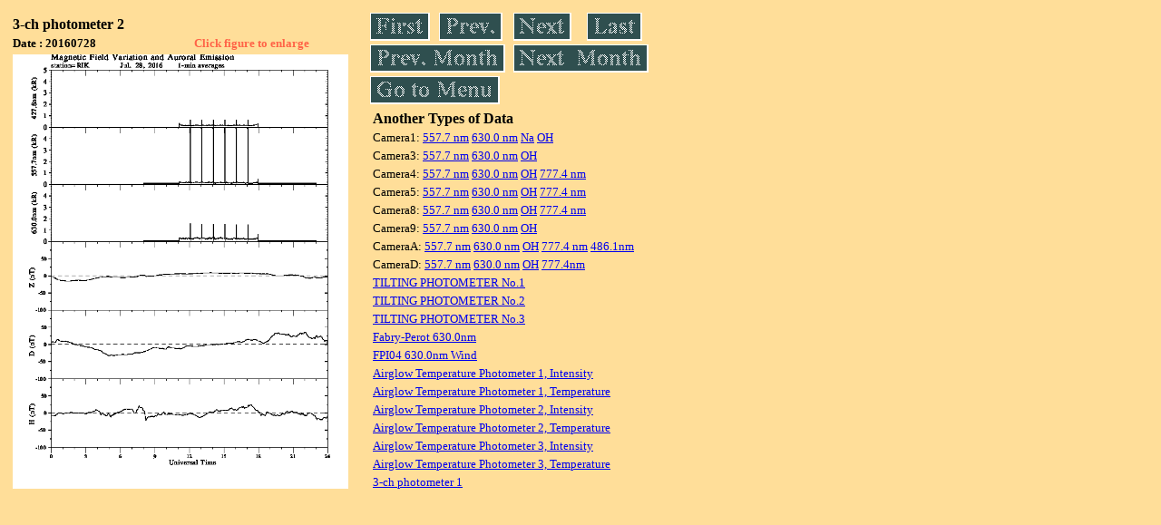

--- FILE ---
content_type: text/html
request_url: https://stdb2.isee.nagoya-u.ac.jp/omti/data/daily/photo2/2016/3chphoto_160728_RIK.html
body_size: 6030
content:
<HTML><HEAD><TITLE>3chphoto_160728_RIK</TITLE></HEAD>
<BODY BGCOLOR="#FFDE99">
<TABLE WIDTH=720>
<TR>

<TD WIDTH=370>
<TABLE WIDTH=370>
<TR><TH COLSPAN="2" ALIGN="LEFT"><B><FONT SIZE=3>3-ch photometer 2</FONT></B></TH></TR>
<TR>
<TH ALIGN="LEFT"><FONT SIZE=2>Date : 20160728 </FONT></TH>
<TH><FONT SIZE=2 COLOR="#FF6347"> Click figure to enlarge</FONT></TH>
</TR>
<TR><TH COLSPAN="2" ALIGN="LEFT">
<A HREF="../../../html/photo2/2016/3chphoto_160728_RIK.html" TARGET="TOP"><IMG SRC="../../../gif/photo2/2016/3chphoto_160728_RIK.png" WIDTH=370></A></TH></TR>
</TABLE>
</TD>

<TD WIDTH=300 VALIGN=LEFT,TOP>
<TABLE WIDTH="100%">
<TR>
<TD ALIGN="LEFT"><A HREF="3chphoto_160701_RIK.html"><IMG SRC="../../../images/first.gif" ALT="First"BORDER="0"></A></TD>
<TD ALIGN="LEFT"><A HREF="3chphoto_160727_RIK.html"><IMG SRC="../../../images/prev.gif" ALT="Previous"BORDER="0"></A></TD>
<TD ALIGN="LEFT"><A HREF="3chphoto_160729_RIK.html"><IMG SRC="../../../images/next.gif" ALT="Next"BORDER="0"></A></TD>
<TD ALIGN="LEFT"><A HREF="3chphoto_160731_RIK.html"><IMG SRC="../../../images/last.gif" ALT="Last"BORDER="0"></A></TD>
</TR>
<TR>
<TH COLSPAN="2" ALIGN="LEFT">
<A HREF="3chphoto_160601_RIK.html"><IMG SRC="../../../images/pmonth.gif" ALT="Previous Month"BORDER="0"></A>
</TH>
<TH COLSPAN="2" ALIGN="LEFT">
<A HREF="3chphoto_160801_RIK.html"><IMG SRC="../../../images/nmonth.gif" ALT="Next Month"BORDER="0"></A>
</TH>
</TR>
<TR><TH COLSPAN="4" ALIGN="LEFT">
<A HREF="../../../data.html"><IMG SRC="../../../images/menu.gif" BORDER="0"></A>
</TH>
</TR><TR>
<TH COLSPAN="4" ALIGN="LEFT">
<TABLE>
<TR><TD>
<B><FONT SIZE=3>Another Types of Data</FONT></B>
</TD></TR><TR><TD> <FONT SIZE=2> Camera1: 
<A HREF="../../cam1/2016/C11_160708.html"target="_blank">
  557.7 nm</A>
<A HREF="../../cam1/2016/C12_160708.html"target="_blank">
  630.0 nm</A>
<A HREF="../../cam1/2016/C14_160708.html"target="_blank">
  Na</A>
<A HREF="../../cam1/2016/C13_160708.html"target="_blank">
  OH</A>
</FONT></TD></TR>
<TR><TD> <FONT SIZE=2> Camera3: 
<A HREF="../../cam3/2016/C31_160708.html"target="_blank">
  557.7 nm</A>
<A HREF="../../cam3/2016/C32_160708.html"target="_blank">
  630.0 nm</A>
<A HREF="../../cam3/2016/C33_160708.html"target="_blank">
  OH</A>
</FONT></TD></TR>
<TR><TD> <FONT SIZE=2> Camera4: 
<A HREF="../../cam4/2016/C41_160708.html"target="_blank">
  557.7 nm</A>
<A HREF="../../cam4/2016/C42_160708.html"target="_blank">
  630.0 nm</A>
<A HREF="../../cam4/2016/C43_160708.html"target="_blank">
  OH</A>
<A HREF="../../cam4/2016/C44_160708.html"target="_blank">
  777.4 nm</A>
</FONT></TD></TR>
<TR><TD> <FONT SIZE=2> Camera5: 
<A HREF="../../cam5/2016/C51_160708.html"target="_blank">
  557.7 nm</A>
<A HREF="../../cam5/2016/C52_160708.html"target="_blank">
  630.0 nm</A>
<A HREF="../../cam5/2016/C53_160708.html"target="_blank">
  OH</A>
<A HREF="../../cam5/2016/C54_160708.html"target="_blank">
  777.4 nm</A>
</FONT></TD></TR>
<TR><TD> <FONT SIZE=2> Camera8: 
<A HREF="../../cam8/2016/C81_160708.html"target="_blank">
  557.7 nm</A>
<A HREF="../../cam8/2016/C82_160708.html"target="_blank">
  630.0 nm</A>
<A HREF="../../cam8/2016/C83_160708.html"target="_blank">
  OH</A>
<A HREF="../../cam8/2016/C84_160708.html"target="_blank">
  777.4 nm</A>
</FONT></TD></TR>
<TR><TD> <FONT SIZE=2> Camera9: 
<A HREF="../../cam9/2016/C91_160708.html"target="_blank">
  557.7 nm</A>
<A HREF="../../cam9/2016/C92_160708.html"target="_blank">
  630.0 nm</A>
<A HREF="../../cam9/2016/C93_160708.html"target="_blank">
  OH</A>
</FONT></TD></TR>
<TR><TD> <FONT SIZE=2> CameraA: 
<A HREF="../../cama/2016/CA1_160708.html"target="_blank">
  557.7 nm</A>
<A HREF="../../cama/2016/CA2_160708.html"target="_blank">
  630.0 nm</A>
<A HREF="../../cama/2016/CA3_160708.html"target="_blank">
  OH</A>
<A HREF="../../cama/2016/CA4_160708.html"target="_blank">
  777.4 nm</A>
<A HREF="../../cama/2016/CA6_160708.html"target="_blank">
  486.1nm</A>
</FONT></TD></TR>
<TR><TD> <FONT SIZE=2> CameraD: 
<A HREF="../../camd/2016/CD1_160708.html"target="_blank">
  557.7 nm</A>
<A HREF="../../camd/2016/CD2_160708.html"target="_blank">
  630.0 nm</A>
<A HREF="../../camd/2016/CD3_160708.html"target="_blank">
  OH</A>
<A HREF="../../camd/2016/CD4_160708.html"target="_blank">
  777.4nm</A>
</FONT></TD></TR>
<TR><TD>
<A HREF="../../tilt1/2016/160708_tilt1.html" target="_blank">
<FONT SIZE=2> TILTING PHOTOMETER No.1</FONT></A>
</TD></TR>
<TR><TD>
<A HREF="../../tilt2/2016/160708_tilt2.html" target="_blank">
<FONT SIZE=2> TILTING PHOTOMETER No.2</FONT></A>
</TD></TR>
<TR><TD>
<A HREF="../../tilt3/2016/160708_tilt3.html" target="_blank">
<FONT SIZE=2> TILTING PHOTOMETER No.3</FONT></A>
</TD></TR>
<TR><TD>
<A HREF="../../fpi/2016/FPX_160708_wind.html" target="_blank">
<FONT SIZE=2> Fabry-Perot 630.0nm</FONT></A>
</TD></TR>
<TR><TD>
<A HREF="../../fp04/2016/FP042160708123000_wind.html" target="_blank">
<FONT SIZE=2> FPI04 630.0nm Wind</FONT></A>
</TD></TR>
<TR><TD>
<A HREF="../../atp1/2016/S1_160708_int.html" target="_blank">
<FONT SIZE=2> Airglow Temperature Photometer 1, Intensity</FONT></A>
</TD></TR>
<TR><TD>
<A HREF="../../atp1/2016/S1_160708_temp.html" target="_blank">
<FONT SIZE=2> Airglow Temperature Photometer 1, Temperature</FONT></A>
</TD></TR>
<TR><TD>
<A HREF="../../atp2/2016/S2_160708_int.html" target="_blank">
<FONT SIZE=2> Airglow Temperature Photometer 2, Intensity</FONT></A>
</TD></TR>
<TR><TD>
<A HREF="../../atp2/2016/S2_160708_temp.html" target="_blank">
<FONT SIZE=2> Airglow Temperature Photometer 2, Temperature</FONT></A>
</TD></TR>
<TR><TD>
<A HREF="../../atp3/2016/S3_160708_int.html" target="_blank">
<FONT SIZE=2> Airglow Temperature Photometer 3, Intensity</FONT></A>
</TD></TR>
<TR><TD>
<A HREF="../../atp3/2016/S3_160708_temp.html" target="_blank">
<FONT SIZE=2> Airglow Temperature Photometer 3, Temperature</FONT></A>
</TD></TR>
<TR><TD>
<A HREF="../../photo1/2016/3chphoto_160708_MSR.html" target="_blank">
<FONT SIZE=2> 3-ch photometer 1</FONT></A>
</TD></TR>
</TABLE>
</TH></TR>
</TABLE>
</TD>
</TABLE>
</BODY></HTML>
